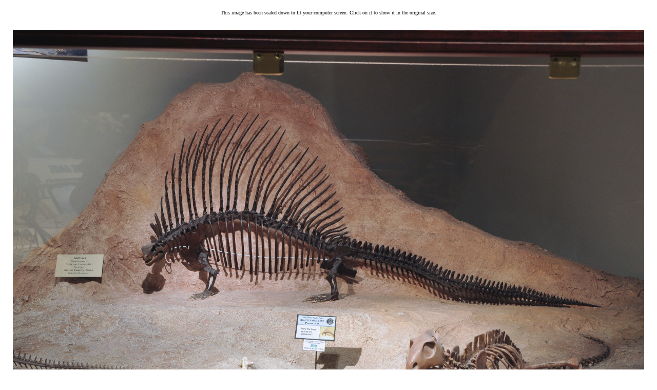

--- FILE ---
content_type: text/html
request_url: http://abbeyclock.com/bart/dino112.html
body_size: 1128
content:
<!-- This document was created using SiteAid Version 1.3 140803-->
<!DOCTYPE HTML PUBLIC "-//W3C//DTD HTML 3.2//EN">
<HTML>
<HEAD>
	<TITLE></TITLE>
<meta name="viewport" content="width=device-width,initial-scale=1">

<script language=Javascript>
<!--

function highlight(field) {
	field.focus();
  	field.select();
}
-->
</script>




<script type="text/javascript">

var actualWidth = 1504; var actualHeight = 1000; var message; var b_fullsize=0;
function tableWidth()
{return windowWidth()-50;}

function windowWidth() {
if (navigator.appName=="Netscape")
return window.innerWidth;
return document.body.offsetWidth;
}

function scaleImg() {
what = document.getElementById('thepic');
actualHeight=what.height; actualWidth=what.width;
if (  fitsInWindow() ) return;
if(what.width==tableWidth())
 {what.width=actualWidth;what.height=actualHeight;}
else{
what.style.cursor = "pointer";
what.width=tableWidth();what.height = (actualHeight/actualWidth) * what.width;
}
}
function showOnclick()
{
what = document.getElementById('thepic');

if (actualWidth == what.width)
        return scaleImg();
else if (actualWidth > what.width)
{
what.width=actualWidth;
what.height=actualHeight;
}
}

function liveResize() {
what = document.getElementById('thepic');
actualHeight=what.height; actualWidth=what.width;
 if (fitsInWindow())return;
if (what.width!=actualWidth) {
what.width=tableWidth();what.height = (actualHeight/actualWidth) * what.width;}}
function setImgWidth(){
 if (fitsInWindow())return;
document.getElementById('thepic').width=tableWidth();
}
function fitsInWindow() {
   what = document.getElementById('thepic');
   var  actualWidth= what.width;
  if (actualWidth<tableWidth()) {
   displayWarning("none");
   return true;
  } else {
  return false;
  }
  }
</script>

</HEAD>
<BODY text=#696fb7>
<P><center><font color="black" face="Verdana" size=-2><br>
This image has been scaled down to fit your computer screen. Click on it to show it in the original size. 
</P></font><BR>
<table border="0" width="100%" bgcolor= "white" cellspacing="0" cellpadding="0">
<tr><td align="center" valign="top"><img id="thepic" onClick="showOnclick()" onLoad="scaleImg()"  SRC="dino112.jpg"></td></tr></table>
<BR><BR><BR><BR>
<center><A HREF="permian.html"><IMG SRC="tsign_purple_previous.gif" WIDTH=30 HEIGHT=30 BORDER=0  ALT=""></A>
&nbsp;&nbsp;&nbsp;&nbsp;&nbsp;&nbsp;&nbsp;&nbsp;<A HREF="dino10.html"><IMG SRC="tsign_purple_index.gif" WIDTH=30 HEIGHT=30 BORDER=0  ALT=""></A>
&nbsp;&nbsp;&nbsp;&nbsp;&nbsp;&nbsp;&nbsp;&nbsp;<A HREF="dino115.html"><IMG SRC="tsign_purple_next.gif" WIDTH=30 HEIGHT=30 BORDER=0  ALT=""></A>
<BR><BR><BR><BR></center></BODY></HTML>